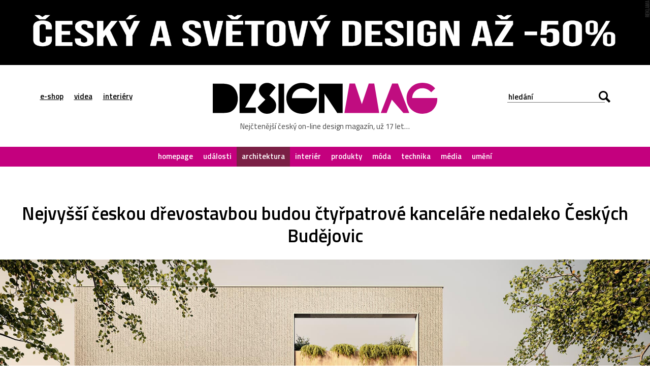

--- FILE ---
content_type: text/html; charset=UTF-8
request_url: https://www.designmag.cz/architektura/89955-nejvyssi-ceskou-drevostavbou-budou-ctyrpatrove-kancelare-nedaleko-ceskych-budejovic.html
body_size: 14248
content:
<!DOCTYPE html>
<html lang="cs">

<head>
<title>Nejvyšší českou dřevostavbou budou čtyřpatrové kanceláře nedaleko Českých Budějovic – DesignMag.cz</title>
<meta http-equiv="Content-Type" content="text/html;charset=utf-8" />
<meta name="viewport" content="user-scalable=0, initial-scale=1, maximum-scale=1" />
<meta name="copyright" content="© copyright - 2007-2026 - DesignMag.cz"/>
<meta name="robots" content="index,follow" />
<meta name="description" content="V Plané jižně od&#160;Českých Budějovic vyroste nejvyšší dřevostavba v&#160;České republice. Navrhlo ji pražské studio Perspektiv  jako kancelářskou budovu pro značku GoPay. Čtyřpatrová administrativní budova je&#160;navržena jako pasivní a&#160;krom ní bude upraven i&#160;okolní areál zahrnující parkovací stání s&#160;dobíjením automobilů z&#160;obnovitelných zdrojů. „V celku i&#160;v&#160;jemných detailech architekti navrhli líc budovy jako obraz každodenního života v&#160;domě. Omítka má" />

<meta property="og:title" content="Nejvyšší českou dřevostavbou budou čtyřpatrové kanceláře nedaleko Českých Budějovic  – DesignMag.cz"/>
<meta property="og:description" content="V Plané jižně od&#160;Českých Budějovic vyroste nejvyšší dřevostavba v&#160;České republice. Navrhlo ji pražské studio Perspektiv  jako kancelářskou budovu pro značku GoPay. Čtyřpatrová administrativní budova je&#160;navržena jako pasivní a&#160;krom ní bude upraven i&#160;okolní areál zahrnující parkovací stání s&#160;dobíjením automobilů z&#160;obnovitelných zdrojů. „V celku i&#160;v&#160;jemných detailech architekti navrhli líc budovy jako obraz každodenního života v&#160;domě. Omítka má" />
<meta property="og:locale" content="cs_CZ" />
<meta property="og:type" content="article" />
<meta property="article:publisher" content="https://www.facebook.com/DesignMagazin" />
<meta property="og:image" content="https://www.designmag.cz/foto/2020/06/studio-perspektiv-gopay-ceske-budejovice-0.jpg" />
<meta property="og:image:width" content="1920" />
<meta property="og:image:height" content="1152" />
<meta property="og:article:title" content="Nejvyšší českou dřevostavbou budou čtyřpatrové kanceláře nedaleko Českých Budějovic"/>
<meta property="og:url" content="https://www.designmag.cz/architektura/89955-nejvyssi-ceskou-drevostavbou-budou-ctyrpatrove-kancelare-nedaleko-ceskych-budejovic.html" />

<meta name="twitter:card" content="summary_large_image">
<meta name="twitter:title" content="Nejvyšší českou dřevostavbou budou čtyřpatrové kanceláře nedaleko Českých Budějovic">
<meta name="twitter:description" content="V Plané jižně od&#160;Českých Budějovic vyroste nejvyšší dřevostavba v&#160;České republice. Navrhlo ji pražské studio Perspektiv  jako kancelářskou budovu pro značku GoPay. Čtyřpatrová administrativní budova je&#160;navržena jako pasivní a&#160;krom ní bude upraven i&#160;okolní areál zahrnující parkovací stání s&#160;dobíjením automobilů z&#160;obnovitelných zdrojů. „V celku i&#160;v&#160;jemných detailech architekti navrhli líc budovy jako obraz každodenního života v&#160;domě. Omítka má">
<meta name="twitter:image" content="https://www.designmag.cz/foto/2020/06/studio-perspektiv-gopay-ceske-budejovice-0.jpg">


<link rel="alternate" type="application/rss+xml" title="DesignMag.cz RSS Feed" href="https://www.designmag.cz/feed" />
<link href="https://fonts.googleapis.com/css?family=Titillium+Web:400,300,300italic,400italic,600,600italic,700,700italic&subset=latin,latin-ext" rel="stylesheet" type="text/css" />
<link rel="Stylesheet" href="https://www.designmag.cz/css/content.css?v=17112017" media="screen,projection,print" />
<link rel="Stylesheet" href="https://www.designmag.cz/css/layout.css?v=01042023" media="screen,projection" />
<link rel="Stylesheet" href="https://www.designmag.cz/css/print.css" media="print" />
<link rel="shortcut icon" href="https://www.designmag.cz/img/favicon.ico" type="image/x-icon" />




<link rel="alternate" type="application/json+oembed" href="https://www.designmag.cz/wp-json/oembed/1.0/embed?url=https://www.designmag.cz/architektura/89955-nejvyssi-ceskou-drevostavbou-budou-ctyrpatrove-kancelare-nedaleko-ceskych-budejovic.html" />
<link rel="alternate" type="text/xml+oembed" href="https://www.designmag.cz/wp-json/oembed/1.0/embed?url=https://www.designmag.cz/architektura/89955-nejvyssi-ceskou-drevostavbou-budou-ctyrpatrove-kancelare-nedaleko-ceskych-budejovic.html&#038;format=xml" />

<link rel="apple-touch-icon" sizes="57x57" href="https://www.designmag.cz/images/apple-touch-icon-57.png" />
<link rel="apple-touch-icon" sizes="72x72" href="https://www.designmag.cz/images/apple-touch-icon-72.png" />
<link rel="apple-touch-icon" sizes="114x114" href="https://www.designmag.cz/images/apple-touch-icon-114.png" />
<link rel="apple-touch-icon" sizes="144x144" href="https://www.designmag.cz/images/apple-touch-icon-144.png" />
<link rel="apple-touch-icon" sizes="152x152" href="https://www.designmag.cz/images/apple-touch-icon-152.png" />
<link rel="apple-touch-icon" sizes="167x167" href="https://www.designmag.cz/images/apple-touch-icon-167.png" />
<link rel="apple-touch-icon" sizes="180x180" href="https://www.designmag.cz/images/apple-touch-icon-180.png" />

<script async src="https://www.googletagmanager.com/gtag/js?id=UA-1809757-5"></script>
<script>
  window.dataLayer = window.dataLayer || [];
  function gtag(){dataLayer.push(arguments);}
  gtag('js', new Date());

  gtag('config', 'UA-1809757-5');
</script>

<script type="text/javascript" src="https://www.designmag.cz/js/jquery.1.10.2.min.js"></script>

</head>




<body>
    <div class="page-wrap">
        <div class="page">
            <div class="main">
			
				<div class="propagace">
			<a href="https://www.designbuy.cz/vyprodej" target="_blank">
			<img src="https://www.designmag.cz/images/vyprodej-2025.gif" border="0" width="2000" height="200" alt="Vyprodej na DesignBuy.cz" title="Výprodej na DesignBuy.cz"/>
			</a>
			</div> 
				
			<!--
			<div class="propagace">
	
			<a href="https://www.designbuy.cz/radce" target="_blank"><img src="https://www.designmag.cz/images/vanoce/pote.jpg" alt="Přejděte do e-shopu DesignBuy.cz" title="Přejděte do e-shopu DesignBuy.cz" border="0" /></a>			</div> 
			
			
			<div class="propagace">
			
			<a href="https://www.designbuy.cz/" target="_blank">
			<img src="https://www.designmag.cz/images/db-2023-black-white.gif" border="0" width="2000" height="200" alt="DesignBuy.cz"/>
			</a>
		
			
						
			<a href="https://www.designbuy.cz/Lasvit" target="_blank">
			<img src="https://www.designmag.cz/images/lasvit.gif" border="0" width="2000" height="200" alt="Lasvit na DesignBuy.cz" title="Lasvit na DesignBuy.cz"/>
			</a>
			</div>
			
			
			<div class="propagace">
			<a href="https://www.canon.cz/business/insights/events/rp22/?fbclid=IwAR0atdIs2IfSdwLREjSBGcnu8SG65dNdnaFJr8eVXdppARyyru1q6yG2VkY" target="_blank">
			<img src="https://www.designmag.cz/images/canon-polygraf.jpg" border="0" width="2000" height="200" alt="Canon na veletrhu Reklama Polygraf"/>
			</a>
			</div> 
			-->
			
			

                <div class="header">
                    <div class="row row-header center">
                        <div class="menu-button"></div>

                        <ul class="top-menu">
                            <li><a href="https://www.designbuy.cz" target="_blank">e-shop</a></li>
                            <li><a href="https://www.designvid.cz" target="_blank">videa</a></li>
                            <li><a href="https://www.designpro.cz" target="_blank">interiéry</a></li>
                        </ul>
                        <div class="logo">
                            <a href="https://www.designmag.cz"><img src="https://www.designmag.cz/img/logo.svg" alt="DesignMag.cz" width="573" height="79" data-alternate="https://www.designmag.cz/img/logo.png" /></a>
                            <a class="font-icon hidden" href="https://www.designmag.cz"></a>
                            <p>Nejčtenější český on-line design magazín, už 17 let…</p>
                        </div>
                        <div class="search-box">
                            <form method="get" id="search-form" action="/">
                                <input type="text" name="s" value="" placeholder="hledání" />
                                <div class="submit-wrap font-icon"><input type="submit" name="search" value="Hledej" /></div>
                            </form>
                        </div>
                    </div>

                    <div class="menu">
                    <ul>
                    <li><a  href="https://www.designmag.cz/">homepage</a></li>
                    <li><a  href="https://www.designmag.cz/udalosti/">události</a></li>
                    <li><a class="active" href="https://www.designmag.cz/architektura/">architektura</a></li>
                    <li><a  href="https://www.designmag.cz/interier/">interiér</a></li>
                    <li><a  href="https://www.designmag.cz/produkty/">produkty</a></li>
                    <li><a  href="https://www.designmag.cz/moda/">móda</a></li>
                    <li><a  href="https://www.designmag.cz/technika/">technika</a></li>
                    <li><a  href="https://www.designmag.cz/media/">média</a></li>
                    <li><a  href="https://www.designmag.cz/umeni/">umění</a></li>
                    </ul>
                    </div>
                </div>


<div class="row center">
<h1>Nejvyšší českou dřevostavbou budou čtyřpatrové kanceláře nedaleko Českých Budějovic</h1>
</div>

<div class="headphoto">
<img class="hidden" src="https://www.designmag.cz/foto/2020/06/studio-perspektiv-gopay-ceske-budejovice-0.jpg" />
<a href="https://www.designmag.cz/foto/2020/06/studio-perspektiv-gopay-ceske-budejovice-0.jpg" title="Plánované kanceláře GoPay v&nbsp;Plané u&nbsp;Českých Budějovic od&nbsp;studia Perspektiv"><div class="overlay-image" style="background-image: url('https://www.designmag.cz/foto/2020/06/studio-perspektiv-gopay-ceske-budejovice-0.jpg');"></div><img class="full" src="https://www.designmag.cz/foto/2020/06/studio-perspektiv-gopay-ceske-budejovice-0-210x126.jpg" data-original-src-width="1920" data-original-src-height="1152" alt="Plánované kanceláře GoPay v&nbsp;Plané u&nbsp;Českých Budějovic od&nbsp;studia Perspektiv" /></a>
</div>

<div class="row center">
	<div class="main-content bottom-arrow lightbox-area">
	<p class="date">24. června 2020  <span class="divider">––</span> architektura <span class="divider">––</span> Ondřej Krynek  </p>


<p class="perex">V Plané jižně od&nbsp;Českých Budějovic vyroste nejvyšší dřevostavba v&nbsp;České republice. Navrhlo ji pražské studio Perspektiv  jako kancelářskou budovu pro značku GoPay. Čtyřpatrová administrativní budova je&nbsp;navržena jako pasivní a&nbsp;krom ní bude upraven i&nbsp;okolní areál zahrnující parkovací stání s&nbsp;dobíjením automobilů z&nbsp;obnovitelných zdrojů.</p>
<p>„V celku i&nbsp;v&nbsp;jemných detailech architekti navrhli líc budovy jako obraz každodenního života v&nbsp;domě. Omítka má být ukázkou poctivě provedeného řemesla a&nbsp;naznačovat vnitřní uspořádání rozdílem ve&nbsp;struktuře. Pod plochou střechou jsou situovány prostory přístupné zaměstnancům celého areálu k&nbsp;rekreaci – bistro, fitness a&nbsp;terasa, jež zvenku opticky odděluje hrubý reliéf stěn. Na&nbsp;první trojici podlaží, kterou zaujímají kanceláře, naopak odkazuje hladký povrch fasády. Dřevěnou povahu nitra budovy však její exteriér se&nbsp;zřetelem na&nbsp;nízkou údržbu reflektuje jen v&nbsp;detailech, dveřích a&nbsp;okenních rámech či&nbsp;výplních,” uvádí autorský tým Ján Antal, Martin Stára a&nbsp;Eva Schilhart Faberová.</p>
<p class="gallery"><a title="Plánované kanceláře GoPay v Plané u Českých Budějovic od studia Perspektiv" href="https://www.designmag.cz/foto/2020/06/studio-perspektiv-gopay-ceske-budejovice-1.jpg"><img decoding="async" class=" lightbox" src="https://www.designmag.cz/foto/2020/06/studio-perspektiv-gopay-ceske-budejovice-1-210x126.jpg" data-original-src-width="1920" data-original-src-height="1152" alt="Plánované kanceláře GoPay v Plané u Českých Budějovic od studia Perspektiv" width="210" height="126" /></a> <a title="Plánované kanceláře GoPay v Plané u Českých Budějovic od studia Perspektiv" href="https://www.designmag.cz/foto/2020/06/studio-perspektiv-gopay-ceske-budejovice-2.jpg"><img decoding="async" class="" src="https://www.designmag.cz/foto/2020/06/studio-perspektiv-gopay-ceske-budejovice-2-210x126.jpg" data-original-src-width="1920" data-original-src-height="1152" alt="Plánované kanceláře GoPay v Plané u Českých Budějovic od studia Perspektiv" width="210" height="126" /></a> <a title="Plánované kanceláře GoPay v Plané u Českých Budějovic od studia Perspektiv" href="https://www.designmag.cz/foto/2020/06/studio-perspektiv-gopay-ceske-budejovice-3.jpg"><img decoding="async" class=" lightbox" src="https://www.designmag.cz/foto/2020/06/studio-perspektiv-gopay-ceske-budejovice-3-210x126.jpg" data-original-src-width="1920" data-original-src-height="1152" alt="Plánované kanceláře GoPay v Plané u Českých Budějovic od studia Perspektiv" width="210" height="126" /></a> <a title="Plánované kanceláře GoPay v Plané u Českých Budějovic od studia Perspektiv" href="https://www.designmag.cz/foto/2020/06/studio-perspektiv-gopay-ceske-budejovice-4.jpg"><img loading="lazy" decoding="async" class="" src="https://www.designmag.cz/foto/2020/06/studio-perspektiv-gopay-ceske-budejovice-4-210x126.jpg" data-original-src-width="1920" data-original-src-height="1152" alt="Plánované kanceláře GoPay v Plané u Českých Budějovic od studia Perspektiv" width="210" height="126" /></a></p>
<p>„Interiér zdobí smrkové nosné konstrukce, dřevěné stropní podhledy a&nbsp;výplně otevíratelných okenních modulů. Také parapety, jež jsou v&nbsp;relaxačních zónách uzpůsobeny pro sezení, jsou ze dřeva. Útulnost teplých barevných tónů dřevěné kresby vyvažuje šedá betonová stěrka na&nbsp;podlahách. Celek harmonicky zjemňuje bílá na&nbsp;stěnách či&nbsp;baru. Je&nbsp;pojatý střídmě a&nbsp;zároveň tak, aby vzbuzoval vlídnou, až domácí atmosféru,” dodávají k&nbsp;projektu s&nbsp;plánovanou užitnou plochou 2&nbsp;300 metrů čtverečních.</p>
<p>Čtěte další články na&nbsp;téma <a href="http://www.DesignMag.cz/tag/Kancelar">kancelář</a></p>
<p><strong>Foto a&nbsp;zdroj:</strong> <a href="https://www.perspektiv.cz/" target="_blank" rel="noopener noreferrer">Studio Perspektiv</a></p>





<div class="share">
<iframe src="//www.facebook.com/plugins/like.php?href=https%3A%2F%2Fwww.designmag.cz%2Farchitektura%2F89955-nejvyssi-ceskou-drevostavbou-budou-ctyrpatrove-kancelare-nedaleko-ceskych-budejovic.html&amp;width=180&amp;layout=button_count&amp;action=like&amp;show_faces=false&amp;share=true&amp;height=21" scrolling="no" frameborder="0" style="border:none; overflow:hidden; width:180px; height:20px; margin-right:20px" allowTransparency="true"></iframe>

<a href="https://twitter.com/share?ref_src=twsrc%5Etfw" class="twitter-share-button" data-show-count="false">Tweet</a><script async src="https://platform.twitter.com/widgets.js" charset="utf-8"></script>

<a href="//www.pinterest.com/pin/create/button/?url=https%3A%2F%2Fwww.designmag.cz%2Farchitektura%2F89955-nejvyssi-ceskou-drevostavbou-budou-ctyrpatrove-kancelare-nedaleko-ceskych-budejovic.html&amp;media=https://www.designmag.cz/foto/2020/06/studio-perspektiv-gopay-ceske-budejovice-0.jpg&amp;description=Nejvyšší českou dřevostavbou budou čtyřpatrové kanceláře nedaleko Českých Budějovic" data-pin-do="buttonPin" data-pin-config="beside" data-pin-color="red" data-pin-count="false" data-description="Nejvyšší českou dřevostavbou budou čtyřpatrové kanceláře nedaleko Českých Budějovic"><img src="//assets.pinterest.com/images/pidgets/pinit_fg_en_rect_red_20.png" border="0" /></a>
<script type="text/javascript" async defer src="//assets.pinterest.com/js/pinit.js"></script>

<script src="https://platform.linkedin.com/in.js" async type="text/javascript">lang: cs_CZ</script>
<script type="IN/Share" async data-url="https://www.designmag.cz/architektura/89955-nejvyssi-ceskou-drevostavbou-budou-ctyrpatrove-kancelare-nedaleko-ceskych-budejovic.html"></script>

<a href="mailto:?subject=Odkaz na článek na DesignMag.cz&body=Posílám odkaz na článek na DesignMag.cz: https://www.designmag.cz/architektura/89955-nejvyssi-ceskou-drevostavbou-budou-ctyrpatrove-kancelare-nedaleko-ceskych-budejovic.html" title="Poslat odkaz na článek na e-mail" id="namail"><img src="https://www.designmag.cz/images/email.svg" data-alternate="https://www.designmag.cz/images/email.png" alt="Poslat odkaz na článek na e-mail" title="Poslat odkaz na článek na e-mail"></a>
</div>
</div>


	<div class="author-box bottom-line">
        <h2>Autor článku</h2>
			<a href="https://www.designmag.cz/autor/Lazar"><div class="img-box" style="background-image: url('https://www.designmag.cz/images/redaktor/Lazar.jpg');"></div></a>
            <p>Ondřej Krynek je obdivovatel nápaditého designu, kreativních konceptů, moderní architektury, příjemných interiérů, inovativních technologií, použitelného webdesignu, dobré hudby a veškeré kultury.</p>
			<br /><br />
    </div>
	
	<!--
	<div class="author-box bottom-line">
		<h2>Salone del Mobile.Milano</h2>
			<a href="https://www.salonemilano.it/en/?utm_source=refferal&utm_campaign=designmag&utm_medium=banner&utm_content=600*300" target="_blank">
			<img src="https://www.designmag.cz/images/salonemilano-2025-6x3.jpg" alt="Salone del Mobile.Milano 2025" title="Salone del Mobile.Milano 2025" width="600" height="300"/>
			</a>
			<br><br>
	</div>
	
	-->

	
		
</div>


			
		
 


<div class="row row-header center netisknout">
<h2>Mohlo by vás zajímat</h2>
	<div class="item-list">
			<ul>
				<li> 
		<a href="https://www.designmag.cz/architektura/130828-byvaly-dul-gabriela-u-karvine-se-po-citlive-konverzi-promeni-na-viceucelovy-poho-park-gabriela.html">
            <img src="https://www.designmag.cz/foto/2026/01/poho-park-gabriela-0-700x420.jpg" alt="Bývalý důl Gabriela u&nbsp;Karviné se&nbsp;po&nbsp;citlivé konverzi promění na&nbsp;víceúčelový Poho Park Gabriela" alt="Bývalý důl Gabriela u&nbsp;Karviné se&nbsp;po&nbsp;citlivé konverzi promění na&nbsp;víceúčelový Poho Park Gabriela" width="319" height="190" loading="lazy" />
                <div class="text-box">
					<p>18. ledna 2026  <span class="divider">––</span> Ondřej Krynek</p>
					<h3>Bývalý důl Gabriela u&nbsp;Karviné se&nbsp;po&nbsp;citlivé konverzi promění na&nbsp;víceúčelový Poho Park Gabriela</h3>
				</div>
        </a>
	</li>

			<li> 
		<a href="https://www.designmag.cz/architektura/130798-washington-d-c-postavi-v-centru-mesta-stadion-pro-sport-a-zabavu-washington-commanders.html">
            <img src="https://www.designmag.cz/foto/2026/01/hks-washington-commanders-stadium-0-700x420.jpg" alt="Washington D. C. postaví v&nbsp;centru města stadion pro sport a&nbsp;zábavu Washington Commanders" alt="Washington D. C. postaví v&nbsp;centru města stadion pro sport a&nbsp;zábavu Washington Commanders" width="319" height="190" loading="lazy" />
                <div class="text-box">
					<p>16. ledna 2026  <span class="divider">––</span> Ondřej Krynek</p>
					<h3>Washington D. C. postaví v&nbsp;centru města stadion pro sport a&nbsp;zábavu Washington Commanders</h3>
				</div>
        </a>
	</li>

			<li> 
		<a href="https://www.designmag.cz/architektura/130783-peking-stavi-muzeum-umeni-od-atelieru-snohetta-ve-tvaru-hranolu-rozlozenych-do-kruhu-jako-okvetni-listky.html">
            <img src="https://www.designmag.cz/foto/2026/01/beijing-art-museum-0-700x420.jpg" alt="Peking staví muzeum umění od&nbsp;ateliéru Snøhetta ve&nbsp;tvaru hranolů rozložených do&nbsp;kruhu jako okvětní lístky" alt="Peking staví muzeum umění od&nbsp;ateliéru Snøhetta ve&nbsp;tvaru hranolů rozložených do&nbsp;kruhu jako okvětní lístky" width="319" height="190" loading="lazy" />
                <div class="text-box">
					<p>15. ledna 2026  <span class="divider">––</span> Ondřej Krynek</p>
					<h3>Peking staví muzeum umění od&nbsp;ateliéru Snøhetta ve&nbsp;tvaru hranolů rozložených do&nbsp;kruhu jako okvětní lístky</h3>
				</div>
        </a>
	</li>

			<li> 
		<a href="https://www.designmag.cz/technika/130774-skoda-auto-odhaluje-sve-nejvetsi-planovane-elektricke-auto-pro-sedm-osob-skoda-peaq.html">
            <img src="https://www.designmag.cz/foto/2026/01/skoda-peaq-teaser-0-700x420.jpg" alt="Škoda Auto odhaluje své největší plánované elektrické auto pro sedm osob Škoda Peaq" alt="Škoda Auto odhaluje své největší plánované elektrické auto pro sedm osob Škoda Peaq" width="319" height="190" loading="lazy" />
                <div class="text-box">
					<p>14. ledna 2026  <span class="divider">––</span> Ondřej Krynek</p>
					<h3>Škoda Auto odhaluje své největší plánované elektrické auto pro sedm osob Škoda Peaq</h3>
				</div>
        </a>
	</li>

			<li> 
		<a href="https://www.designmag.cz/udalosti/130767-kengo-kuma-prestavi-byvalou-francouzskou-tovarnu-na-pneumatiky-na-atraktivni-muzeum.html">
            <img src="https://www.designmag.cz/foto/2026/01/the-michelin-adventure-0-700x420.jpg" alt="Kengo Kuma přestaví bývalou francouzskou továrnu na&nbsp;pneumatiky na&nbsp;atraktivní muzeum" alt="Kengo Kuma přestaví bývalou francouzskou továrnu na&nbsp;pneumatiky na&nbsp;atraktivní muzeum" width="319" height="190" loading="lazy" />
                <div class="text-box">
					<p>14. ledna 2026  <span class="divider">––</span> Ondřej Krynek</p>
					<h3>Kengo Kuma přestaví bývalou francouzskou továrnu na&nbsp;pneumatiky na&nbsp;atraktivní muzeum</h3>
				</div>
        </a>
	</li>

			<li> 
		<a href="https://www.designmag.cz/architektura/130750-slezska-ostrava-rozsiri-novorenesancni-radnici-o-moderni-pristavbu-odenou-do-bile.html">
            <img src="https://www.designmag.cz/foto/2026/01/radnice-slezska-ostrava-0-700x420.jpg" alt="Slezská Ostrava rozšíří novorenesanční radnici o&nbsp;moderní přístavbu oděnou do&nbsp;bílé" alt="Slezská Ostrava rozšíří novorenesanční radnici o&nbsp;moderní přístavbu oděnou do&nbsp;bílé" width="319" height="190" loading="lazy" />
                <div class="text-box">
					<p>13. ledna 2026  <span class="divider">––</span> Ondřej Krynek</p>
					<h3>Slezská Ostrava rozšíří novorenesanční radnici o&nbsp;moderní přístavbu oděnou do&nbsp;bílé</h3>
				</div>
        </a>
	</li>

			<li> 
		<a href="https://www.designmag.cz/architektura/130730-eva-jiricna-navrhla-pro-fakultni-nemocnici-plzen-nastavbu-centra-oblacek-pro-darce-kostni-drene.html">
            <img src="https://www.designmag.cz/foto/2026/01/oblacek-plzen-0-700x420.jpg" alt="Eva Jiřičná navrhla pro Fakultní nemocnici Plzeň nástavbu centra Obláček pro dárce kostní dřeně" alt="Eva Jiřičná navrhla pro Fakultní nemocnici Plzeň nástavbu centra Obláček pro dárce kostní dřeně" width="319" height="190" loading="lazy" />
                <div class="text-box">
					<p>12. ledna 2026  <span class="divider">––</span> Ondřej Krynek</p>
					<h3>Eva Jiřičná navrhla pro Fakultní nemocnici Plzeň nástavbu centra Obláček pro dárce kostní dřeně</h3>
				</div>
        </a>
	</li>

			<li> 
		<a href="https://www.designmag.cz/technika/130721-jawa-350-cl-42-prichazi-v-druhe-generaci-i-na-cesky-trh-v-elegantni-cerne-a-za-dostupnou-cenu.html">
            <img src="https://www.designmag.cz/foto/2026/01/jawa-42-mk2-0-700x420.jpg" alt="Jawa 350 CL 42 přichází v&nbsp;druhé generaci i&nbsp;na&nbsp;český trh v&nbsp;elegantní černé a&nbsp;za dostupnou cenu" alt="Jawa 350 CL 42 přichází v&nbsp;druhé generaci i&nbsp;na&nbsp;český trh v&nbsp;elegantní černé a&nbsp;za dostupnou cenu" width="319" height="190" loading="lazy" />
                <div class="text-box">
					<p>11. ledna 2026  <span class="divider">––</span> Ondřej Krynek</p>
					<h3>Jawa 350 CL 42 přichází v&nbsp;druhé generaci i&nbsp;na&nbsp;český trh v&nbsp;elegantní černé a&nbsp;za dostupnou cenu</h3>
				</div>
        </a>
	</li>

			<li> 
		<a href="https://www.designmag.cz/architektura/130714-v-bangkoku-postavi-most-pro-pesi-a-cyklisty-s-efektnim-designem-spletenym-do-podoby-zlateho-hada.html">
            <img src="https://www.designmag.cz/foto/2026/01/chao-phraya-pedestrian-bridge-0-700x420.jpg" alt="V Bangkoku postaví most pro pěší a&nbsp;cyklisty s&nbsp;efektním designem spleteným do&nbsp;podoby zlatého hada" alt="V Bangkoku postaví most pro pěší a&nbsp;cyklisty s&nbsp;efektním designem spleteným do&nbsp;podoby zlatého hada" width="319" height="190" loading="lazy" />
                <div class="text-box">
					<p>11. ledna 2026  <span class="divider">––</span> Ondřej Krynek</p>
					<h3>V Bangkoku postaví most pro pěší a&nbsp;cyklisty s&nbsp;efektním designem spleteným do&nbsp;podoby zlatého hada</h3>
				</div>
        </a>
	</li>

			<li> 
		<a href="https://www.designmag.cz/architektura/130680-australske-brisbane-postavi-ve-victoria-parku-multifunkcni-olympijsky-stadion-porostly-zeleni.html">
            <img src="https://www.designmag.cz/foto/2026/01/brisbane-stadium-0-700x420.jpg" alt="Australské Brisbane postaví ve&nbsp;Victoria Parku multifunkční olympijský stadion porostlý zelení" alt="Australské Brisbane postaví ve&nbsp;Victoria Parku multifunkční olympijský stadion porostlý zelení" width="319" height="190" loading="lazy" />
                <div class="text-box">
					<p>9. ledna 2026  <span class="divider">––</span> Ondřej Krynek</p>
					<h3>Australské Brisbane postaví ve&nbsp;Victoria Parku multifunkční olympijský stadion porostlý zelení</h3>
				</div>
        </a>
	</li>

			<li> 
		<a href="https://www.designmag.cz/architektura/130667-dvojice-ceskych-architektu-uspela-v-mezinarodni-soutezi-na-rekreacni-resort-zellige-horizon-v-maroku.html">
            <img src="https://www.designmag.cz/foto/2026/01/zellige-horizon-0-700x420.jpg" alt="Dvojice českých architektů uspěla v&nbsp;mezinárodní soutěži na&nbsp;rekreační resort Zellige Horizon v&nbsp;Maroku" alt="Dvojice českých architektů uspěla v&nbsp;mezinárodní soutěži na&nbsp;rekreační resort Zellige Horizon v&nbsp;Maroku" width="319" height="190" loading="lazy" />
                <div class="text-box">
					<p>8. ledna 2026  <span class="divider">––</span> Ondřej Krynek</p>
					<h3>Dvojice českých architektů uspěla v&nbsp;mezinárodní soutěži na&nbsp;rekreační resort Zellige Horizon v&nbsp;Maroku</h3>
				</div>
        </a>
	</li>

			<li> 
		<a href="https://www.designmag.cz/architektura/130648-v-centru-olomouce-vznikne-komplex-vysokoskolskych-koleji-s-cihlovou-fasadou-a-komunitnimi-prostory.html">
            <img src="https://www.designmag.cz/foto/2026/01/olomouc-17square-0-700x420.jpg" alt="V centru Olomouce vznikne komplex vysokoškolských kolejí s&nbsp;cihlovou fasádou a&nbsp;komunitními prostory" alt="V centru Olomouce vznikne komplex vysokoškolských kolejí s&nbsp;cihlovou fasádou a&nbsp;komunitními prostory" width="319" height="190" loading="lazy" />
                <div class="text-box">
					<p>7. ledna 2026  <span class="divider">––</span> Ondřej Krynek</p>
					<h3>V centru Olomouce vznikne komplex vysokoškolských kolejí s&nbsp;cihlovou fasádou a&nbsp;komunitními prostory</h3>
				</div>
        </a>
	</li>

			<li> 
		<a href="https://www.designmag.cz/architektura/130630-v-lucembursku-postavili-3dtisteny-maly-rodinny-dum-tiny-house-lux-s-ceskou-stopou.html">
            <img src="https://www.designmag.cz/foto/2026/01/tiny-house-lux-0-700x420.jpg" alt="V Lucembursku postavili 3Dtištěný malý rodinný dům Tiny House LUX s&nbsp;českou stopou" alt="V Lucembursku postavili 3Dtištěný malý rodinný dům Tiny House LUX s&nbsp;českou stopou" width="319" height="190" loading="lazy" />
                <div class="text-box">
					<p>6. ledna 2026  <span class="divider">––</span> Ondřej Krynek</p>
					<h3>V Lucembursku postavili 3Dtištěný malý rodinný dům Tiny House LUX s&nbsp;českou stopou</h3>
				</div>
        </a>
	</li>

			<li> 
		<a href="https://www.designmag.cz/architektura/130610-pipalovo-malirstvi-v-humpolci-se-po-konverzi-promenilo-na-galerii-s-vinnym-barem-a-wellness.html">
            <img src="https://www.designmag.cz/foto/2026/01/konverze-pipalova-malirstvi-humpolec-0-700x420.jpg" alt="Pípalovo malířství v&nbsp;Humpolci se&nbsp;po&nbsp;konverzi proměnilo na&nbsp;galerii s&nbsp;vinným barem a&nbsp;wellness" alt="Pípalovo malířství v&nbsp;Humpolci se&nbsp;po&nbsp;konverzi proměnilo na&nbsp;galerii s&nbsp;vinným barem a&nbsp;wellness" width="319" height="190" loading="lazy" />
                <div class="text-box">
					<p>5. ledna 2026  <span class="divider">––</span> Ondřej Krynek</p>
					<h3>Pípalovo malířství v&nbsp;Humpolci se&nbsp;po&nbsp;konverzi proměnilo na&nbsp;galerii s&nbsp;vinným barem a&nbsp;wellness</h3>
				</div>
        </a>
	</li>

			<li> 
		<a href="https://www.designmag.cz/technika/130603-ceske-designerske-studio-navrhlo-odvazny-koncept-pickupu-lexus-ex.html">
            <img src="https://www.designmag.cz/foto/2026/01/lexus-ex-0-700x420.jpg" alt="České designérské studio navrhlo odvážný koncept pickupu Lexus EX" alt="České designérské studio navrhlo odvážný koncept pickupu Lexus EX" width="319" height="190" loading="lazy" />
                <div class="text-box">
					<p>4. ledna 2026  <span class="divider">––</span> Ondřej Krynek</p>
					<h3>České designérské studio navrhlo odvážný koncept pickupu Lexus EX</h3>
				</div>
        </a>
	</li>

		</ul>



                        <div class="paging">
                            <a href="https://www.designmag.cz/archiv/" class="next"><span>Dalších 11434 článků</span></a>
                        </div>
                    </div>
                </div>
                

                <div class="section-more section-buy arrow">
                    <div class="row center">
                        <div class="text-box">
                            <h2>Výběr z e-shopu <a href="https://www.designbuy.cz" target="_blank">DesignBuy.cz</a></h2>
                            <p>E-shop s nejlepším designem světa! Nábytek, svítidla, dekorace, sklo, šperky...</p>
                        </div>
						<div class="scroller-box">
                            <ul class="six-box jshide" loading="lazy">
							
							
		<li>
						<a href="https://www.designbuy.cz/Boa" target="_blank">
                        <div class="designbuy-prod">
                          <img loading="lazy" src="https://www.designmag.cz/img/top/boa-bubble.jpg" alt="České ručně foukané sklenice Bubble od BOA" title="České ručně foukané sklenice Bubble od BOA" width="200" height="200" />
						  <div class="item-box">
                          <p class="text">České ručně foukané sklenice Bubble od BOA</p>
						  <p class="price">koupit</p>
                        </div>
						</a>
					  </li>
		<li>
						<a href="https://www.designbuy.cz/Tablo" target="_blank">
                        <div class="designbuy-prod">
                          <img loading="lazy" src="https://www.designmag.cz/img/top/tablo-srdce.jpg" alt="Česká miska Srdce s ukrytým srdečním tvarem" title="Česká miska Srdce s ukrytým srdečním tvarem" width="200" height="200" />
						  <div class="item-box">
                          <p class="text">Česká miska Srdce s ukrytým srdečním tvarem</p>
						  <p class="price">koupit</p>
                        </div>
						</a>
					  </li>
		<li>
						<a href="https://www.designbuy.cz/Brokis" target="_blank">
                        <div class="designbuy-prod">
                          <img loading="lazy" src="https://www.designmag.cz/img/top/brokis-night-birds.jpg" alt="Čeští sklenění ptáci jako svítidla Night Birds" title="Čeští sklenění ptáci jako svítidla Night Birds" width="200" height="200" />
						  <div class="item-box">
                          <p class="text">Čeští sklenění ptáci jako svítidla Night Birds</p>
						  <p class="price">koupit</p>
                        </div>
						</a>
					  </li>
		<li>
						<a href="https://www.designbuy.cz/de-lucchi" target="_blank">
                        <div class="designbuy-prod">
                          <img loading="lazy" src="https://www.designmag.cz/img/top/artemide-tolomeo.jpg" alt="Ikonická kolekce lamp Tolomeo od Artemide" title="Ikonická kolekce lamp Tolomeo od Artemide" width="200" height="200" />
						  <div class="item-box">
                          <p class="text">Ikonická kolekce lamp Tolomeo od Artemide</p>
						  <p class="price">koupit</p>
                        </div>
						</a>
					  </li>
		<li>
						<a href="https://www.designbuy.cz/Belux" target="_blank">
                        <div class="designbuy-prod">
                          <img loading="lazy" src="https://www.designmag.cz/img/top/belux-cloud.jpg" alt="Načechrané a měkké svítidlo Cloud od Gehryho" title="Načechrané a měkké svítidlo Cloud od Gehryho" width="200" height="200" />
						  <div class="item-box">
                          <p class="text">Načechrané a měkké svítidlo Cloud od Gehryho</p>
						  <p class="price">koupit</p>
                        </div>
						</a>
					  </li>
		<li>
						<a href="https://www.designbuy.cz/Aromas" target="_blank">
                        <div class="designbuy-prod">
                          <img loading="lazy" src="https://www.designmag.cz/img/top/aromas-endo.jpg" alt="Svítidla od Aromas se španělskou vášní" title="Svítidla od Aromas se španělskou vášní" width="200" height="200" />
						  <div class="item-box">
                          <p class="text">Svítidla od Aromas se španělskou vášní</p>
						  <p class="price">koupit</p>
                        </div>
						</a>
					  </li>
		<li>
						<a href="https://www.designbuy.cz/utzon" target="_blank">
                        <div class="designbuy-prod">
                          <img loading="lazy" src="https://www.designmag.cz/img/top/artek-utzon.jpg" alt="Svítidla od architekta opery v Sydney Jorna Utzona" title="Svítidla od architekta opery v Sydney Jorna Utzona" width="200" height="200" />
						  <div class="item-box">
                          <p class="text">Svítidla od architekta opery v Sydney Jorna Utzona</p>
						  <p class="price">koupit</p>
                        </div>
						</a>
					  </li>
		<li>
						<a href="https://www.designbuy.cz/kvetinace" target="_blank">
                        <div class="designbuy-prod">
                          <img loading="lazy" src="https://www.designmag.cz/img/top/bolia-botanique.jpg" alt="Elegantní květináče Botanique na kovovém podnoži" title="Elegantní květináče Botanique na kovovém podnoži" width="200" height="200" />
						  <div class="item-box">
                          <p class="text">Elegantní květináče Botanique na kovovém podnoži</p>
						  <p class="price">koupit</p>
                        </div>
						</a>
					  </li>
		<li>
						<a href="https://www.designbuy.cz/Bolia" target="_blank">
                        <div class="designbuy-prod">
                          <img loading="lazy" src="https://www.designmag.cz/img/top/bolia-bureau.jpg" alt="Kvalitní a lehce nastavitelné lampy Bureau" title="Kvalitní a lehce nastavitelné lampy Bureau" width="200" height="200" />
						  <div class="item-box">
                          <p class="text">Kvalitní a lehce nastavitelné lampy Bureau</p>
						  <p class="price">koupit</p>
                        </div>
						</a>
					  </li>
		<li>
						<a href="https://www.designbuy.cz/Brokis" target="_blank">
                        <div class="designbuy-prod">
                          <img loading="lazy" src="https://www.designmag.cz/img/top/brokis-muffins.jpg" alt="Kolekce českých svítidel ze skla a dřeva Muffins" title="Kolekce českých svítidel ze skla a dřeva Muffins" width="200" height="200" />
						  <div class="item-box">
                          <p class="text">Kolekce českých svítidel ze skla a dřeva Muffins</p>
						  <p class="price">koupit</p>
                        </div>
						</a>
					  </li>
		<li>
						<a href="https://www.designbuy.cz/Hallen" target="_blank">
                        <div class="designbuy-prod">
                          <img loading="lazy" src="https://www.designmag.cz/img/top/design-house-stockholm-arrow.jpg" alt="Poctivé hliníkové věšáky Arrow v černé a bílé" title="Poctivé hliníkové věšáky Arrow v černé a bílé" width="200" height="200" />
						  <div class="item-box">
                          <p class="text">Poctivé hliníkové věšáky Arrow v černé a bílé</p>
						  <p class="price">koupit</p>
                        </div>
						</a>
					  </li>
		<li>
						<a href="https://www.designbuy.cz/Bontempi" target="_blank">
                        <div class="designbuy-prod">
                          <img loading="lazy" src="https://www.designmag.cz/img/top/bontempi-casa-barone.jpg" alt="Luxusní kulatý či oválný stůl Barone od Bontempi Casa" title="Luxusní kulatý či oválný stůl Barone od Bontempi Casa" width="200" height="200" />
						  <div class="item-box">
                          <p class="text">Luxusní kulatý či oválný stůl Barone od Bontempi Casa</p>
						  <p class="price">koupit</p>
                        </div>
						</a>
					  </li>
		<li>
						<a href="https://www.designbuy.cz/Jenkins" target="_blank">
                        <div class="designbuy-prod">
                          <img loading="lazy" src="https://www.designmag.cz/img/top/bomma-module.jpg" alt="České křišťálové sklenice od britského designéra" title="České křišťálové sklenice od britského designéra" width="200" height="200" />
						  <div class="item-box">
                          <p class="text">České křišťálové sklenice od britského designéra</p>
						  <p class="price">koupit</p>
                        </div>
						</a>
					  </li>
		<li>
						<a href="https://www.designbuy.cz/Malmvall" target="_blank">
                        <div class="designbuy-prod">
                          <img loading="lazy" src="https://www.designmag.cz/img/top/design-house-stockholm-step.jpg" alt="Minimalistické dřevěné schůdky Step" title="Minimalistické dřevěné schůdky Step" width="200" height="200" />
						  <div class="item-box">
                          <p class="text">Minimalistické dřevěné schůdky Step</p>
						  <p class="price">koupit</p>
                        </div>
						</a>
					  </li>
		<li>
						<a href="https://www.designbuy.cz/Tablo" target="_blank">
                        <div class="designbuy-prod">
                          <img loading="lazy" src="https://www.designmag.cz/img/top/tablo-ondine.jpg" alt="Český set karafy se sklenicemi Ondine" title="Český set karafy se sklenicemi Ondine" width="200" height="200" />
						  <div class="item-box">
                          <p class="text">Český set karafy se sklenicemi Ondine</p>
						  <p class="price">koupit</p>
                        </div>
						</a>
					  </li>
		<li>
						<a href="https://www.designbuy.cz/Bookman" target="_blank">
                        <div class="designbuy-prod">
                          <img loading="lazy" src="https://www.designmag.cz/img/top/bookman-usb.jpg" alt="Buďte na kole vidět s blikačkami Bookman" title="Buďte na kole vidět s blikačkami Bookman" width="200" height="200" />
						  <div class="item-box">
                          <p class="text">Buďte na kole vidět s blikačkami Bookman</p>
						  <p class="price">koupit</p>
                        </div>
						</a>
					  </li>
		<li>
						<a href="https://www.designbuy.cz/Aalto" target="_blank">
                        <div class="designbuy-prod">
                          <img loading="lazy" src="https://www.designmag.cz/img/top/artek-stool-60.jpg" alt="Ručně vyráběná stolička Stool 60 z roku 1933" title="Ručně vyráběná stolička Stool 60 z roku 1933" width="200" height="200" />
						  <div class="item-box">
                          <p class="text">Ručně vyráběná stolička Stool 60 z roku 1933</p>
						  <p class="price">koupit</p>
                        </div>
						</a>
					  </li>
		<li>
						<a href="https://www.designbuy.cz/Jobs" target="_blank">
                        <div class="designbuy-prod">
                          <img loading="lazy" src="https://www.designmag.cz/img/top/design-house-stockholm-fia.jpg" alt="Ručně foukané skleněné karafy s křišťálovou koulí" title="Ručně foukané skleněné karafy s křišťálovou koulí" width="200" height="200" />
						  <div class="item-box">
                          <p class="text">Ručně foukané skleněné karafy s křišťálovou koulí</p>
						  <p class="price">koupit</p>
                        </div>
						</a>
					  </li>
						</ul>
                    </div>
				    </div>
                </div>
				                <div class="section-more section-calendar">
                    <div class="row row-main center">
                        <div class="text-box">
                            <h2>Vybrané akce z <a href="https://www.designmag.cz/kalendar">kalendáře</a></h2>
                            <p>Nejdůležitější akce, výstavy, konference v oblasti designu u nás i ve světě...</p>
                        </div>
						<ul>
						
<script src="https://www.designmag.cz/js/kalendar.js?v=2022" type="text/javascript"></script>
<script src="https://www.designmag.cz/js/kalendar-loader.js?v=2022" type="text/javascript"></script>
<div id="eventlist1"></div>

						</ul>
                    </div>
                </div>				                <div class="section-more section-vid arrow" loading="lazy">
                    <div class="row center">
                        <div class="text-box">
                            <h2>Videa z <a href="https://www.DesignVid.cz" target="_blank">DesignVid.cz</a></h2>
                            <p>Jedinečný český design video portál. Každý den nová videa nejen o designu...</p>
                        </div>
                        <div class="scroller-box">
                            <ul class="six-box jshide">
<li><a href="https://www.designvid.cz/architektura/ricardo-bofill-si-promenil-na-bydleni-byvalou-tovarnu-na-cement.html" target="_blank"><img loading="lazy" src="https://www.designvid.cz/media/2017/11/in-residence-ricardo-bofil-227x128.jpg" alt="Ricardo Bofill si proměnil na bydlení bývalou továrnu na cement" width="200" height="116"/><div class="item-box"><p class="text">Ricardo Bofill si proměnil na bydlení bývalou továrnu na cement</p></div></a></li> 
<li><a href="https://www.designvid.cz/technika/prichazi-tenci-a-propracovanejsi-elektronicky-zapisnik-remarkable-2.html" target="_blank"><img loading="lazy" src="https://www.designvid.cz/media/2020/03/remarkable-2-227x128.jpg" alt="Přichází tenčí a propracovanější elektronický zápisník reMarkable 2" width="200" height="116"/><div class="item-box"><p class="text">Přichází tenčí a propracovanější elektronický zápisník reMarkable 2</p></div></a></li>
<li><a href="https://www.designvid.cz/architektura/spanele-vytvorili-animaci-dokoncene-sagrady-familie.html" target="_blank"><img loading="lazy" src="https://www.designvid.cz/media/2013/12/la-sagrada-familia-227x128.jpg" alt="Španělé vytvořili animaci dokončené Sagrady Famílie" width="200" height="116"/><div class="item-box"><p class="text">Španělé vytvořili animaci dokončené Sagrady Famílie</p></div></a></li>
<li><a href="https://www.designvid.cz/technika/onewheel-pint-je-elektricky-skateboard-s-jednim-velkym-kolem-uprostred.html" target="_blank"><img loading="lazy" src="https://www.designvid.cz/media/2019/03/onewheel-pint-227x128.jpg" alt="Onewheel Pint je elektrický skateboard s jedním velkým kolem uprostřed" width="200" height="116"/><div class="item-box"><p class="text">Onewheel Pint je elektrický skateboard s jedním velkým kolem uprostřed</p></div></a></li>
<li><a href="https://www.designvid.cz/moda/video-ukazuje-vyvoj-damskych-plavek-za-poslednich-100-let.html" target="_blank"><img loading="lazy" src="https://www.designvid.cz/media/2016/07/100-let-plavek-227x128.jpg" alt="Video ukazuje vývoj dámských plavek za posledních 100 let" width="200" height="116"/><div class="item-box"><p class="text">Video ukazuje vývoj dámských plavek za posledních 100 let</p></div></a></li> 
<li><a href="https://www.designvid.cz/produkty/terraplanter-je-revolucni-kvetinac-pro-domaci-pestovani-kvetin-pouze-z-vody.html" target="_blank"><img loading="lazy" src="https://www.designvid.cz/media/2020/05/terraplanter-227x128.jpg" alt="Terraplanter je revoluční květináč pro domácí pěstování květin pouze z vody" width="200" height="116"/><div class="item-box"><p class="text">Terraplanter je revoluční květináč pro domácí pěstování květin pouze z vody</p></div></a></li>
<li><a href="https://www.designvid.cz/udalosti/stanford-medicine-natocilo-animovane-video-ukazujici-sireni-nemoci-covid-19.html" target="_blank"><img loading="lazy" src="https://www.designvid.cz/media/2020/03/global-covid-19-prevention-227x128.jpg" alt="Stanford Medicine natočilo animované video ukazující šíření nemoci Covid-19" width="200" height="116"/><div class="item-box"><p class="text">Stanford Medicine natočilo animované video ukazující šíření nemoci Covid-19</p></div></a></li>
<li><a href="https://www.designvid.cz/technika/reevo-je-neukradnutelne-elektrokolo-s-futuristickym-designem-a-koly-bez-vypletu.html" target="_blank"><img loading="lazy" src="https://www.designvid.cz/media/2020/10/reevo-e-bike-227x128.jpg" alt="Reevo je neukradnutelné elektrokolo s futuristickým designem a koly bez výpletu" width="200" height="116"/><div class="item-box"><p class="text">Reevo je neukradnutelné elektrokolo s futuristickým designem a koly bez výpletu</p></div></a></li>
<li><a href="https://www.designvid.cz/architektura/penta-ukazuje-jak-zaha-hadid-promeni-centrum-prahy.html" target="_blank"><img loading="lazy" src="https://www.designvid.cz/media/2016/05/masaryk-railway-station-zaha-hadid-praha-penta-227x128.jpg" alt="Penta ukazuje jak Zaha Hadid promění centrum Prahy" width="200" height="116"/><div class="item-box"><p class="text">Penta ukazuje jak Zaha Hadid promění centrum Prahy</p></div></a></li>
<li><a href="https://www.designvid.cz/produkty/hudebni-nastroj-ninera-si-doma-slozite-ze-drevene-preklizky.html" target="_blank"><img loading="lazy" src="https://www.designvid.cz/media/2017/07/ugears-hurdy-gurdy-227x128.jpg" alt="Hudební nástroj niněra si doma složíte ze dřevěné překližky" width="200" height="116"/><div class="item-box"><p class="text">Hudební nástroj niněra si doma složíte ze dřevěné překližky</p></div></a></li>
<li><a href="https://www.designvid.cz/technika/c-seed-201-je-nejvetsi-venkovni-televize-na-svete.html" target="_blank"><img loading="lazy" src="https://www.designvid.cz/media/2013/01/c-seed-201-led-tv-227x128.jpg" alt="C SEED 201 je největší venkovní televize na světě" width="200" height="116"/><div class="item-box"><p class="text">C SEED 201 je největší venkovní televize na světě</p></div></a></li>
<li><a href="https://www.designvid.cz/produkty/tsuchiya-kaban-ukazuje-siti-luxusni-kozene-tasky-na-noseni-melounu.html" target="_blank"><img loading="lazy" src="https://www.designvid.cz/media/2020/08/tsuchiya-kaban-227x128.jpg" alt="Tsuchiya Kaban ukazuje šití luxusní kožené tašky na nošení melounů" width="200" height="116"/><div class="item-box"><p class="text">Tsuchiya Kaban ukazuje šití luxusní kožené tašky na nošení melounů</p></div></a></li> 
<li><a href="https://www.designvid.cz/produkty/ostrich-pillow-mini-je-navlek-na-ruku-pro-spani-na-stolech.html" target="_blank"><img loading="lazy" src="https://www.designvid.cz/media/2014/11/ostrich-pillow-mini-227x128.jpg" alt="Ostrich Pillow Mini je návlek na ruku pro spaní na stolech" width="200" height="116"/><div class="item-box"><p class="text">Ostrich Pillow Mini je návlek na ruku pro spaní na stolech</p></div></a></li> 
<li><a href="https://www.designvid.cz/produkty/kotori-je-sklenice-ve-tvaru-ptacka-navrzena-pro-mensi-konzumaci-alkoholu.html" target="_blank"><img loading="lazy" src="https://www.designvid.cz/media/2021/05/tako-koroti-227x128.jpg" alt="Kotori je sklenice ve tvaru ptáčka navržená pro menší konzumaci alkoholu" width="200" height="116"/><div class="item-box"><p class="text">Kotori je sklenice ve tvaru ptáčka navržená pro menší konzumaci alkoholu</p></div></a></li> 
<li><a href="https://www.designvid.cz/produkty/foreverpen-je-nejmensi-psaci-potreba-na-svete-bez-jakekoliv-naplne.html" target="_blank"><img loading="lazy" src="https://www.designvid.cz/media/2021/04/foreverpen-227x128.jpg" alt="ForeverPen je nejmenší psací potřeba na světě bez jakékoliv náplně" width="200" height="116"/><div class="item-box"><p class="text">ForeverPen je nejmenší psací potřeba na světě bez jakékoliv náplně</p></div></a></li> 
<li><a href="https://www.designvid.cz/produkty/kanadska-firma-vyrabi-z-vyhozenych-drevenych-hulek-stoly-i-policky.html" target="_blank"><img loading="lazy" src="https://www.designvid.cz/media/2021/03/chopvalue-227x128.jpg" alt="Kanadská firma vyrábí z vyhozených dřevěných hůlek stoly i poličky" width="200" height="116"/><div class="item-box"><p class="text">Kanadská firma vyrábí z vyhozených dřevěných hůlek stoly i poličky</p></div></a></li> 
<li><a href="https://www.designvid.cz/umeni/vincent-leroy-vytvoril-na-islandu-instalaci-lenscape-upozornujici-na-tajici-ledovce.html" target="_blank"><img loading="lazy" src="https://www.designvid.cz/media/2021/09/lenscape-227x128.jpg" alt="Vincent Leroy vytvořil na Islandu instalaci Lenscape upozorňující na tající ledovce" width="200" height="116"/><div class="item-box"><p class="text">Vincent Leroy vytvořil na Islandu instalaci Lenscape upozorňující na tající ledovce</p></div></a></li> 

<!--<li><a href="" target="_blank"><img loading="lazy" src="227x128.jpg" alt="" width="200" height="116"/><div class="item-box"><p class="text"></p></div></a></li> -->
                        </ul>
                    </div>
                </div>
				</div>				<div class="section-bg bottom-align">

<img class="full" loading="lazy" src="https://www.designmag.cz/img/bg-design-museum-salif.jpg" alt="Design Museum" /><div class="row center"><div class="text-box"><h2>On-line <a href="https://www.designmuseum.cz" target="_blank">Design Museum</a></h2><p>Víte, že lis na citrusy Juicy Salif byl navržen na papírové prostírání? <br /> Design 1988, Philippe Starck, Alessi</p>		</div>
	</div>
</div>				<div class="section-more section-pro arrow">
                    <div class="row center">
                        <div class="text-box">
                            <h2>Návrhy interiérů od <a href="https://www.DesignPro.cz" target="_blank">DesignPro.cz</a></h2>
                            <p>Navrhujeme osobité, moderní a nadčasové interiéry s nápadem...</p>
                        </div>
                        <div class="scroller-box">
                            <ul class="six-box jshide">	
<li><a href="https://www.designpro.cz/na-pramenech" target="_blank"><img loading="lazy" src="https://www.designpro.cz/uploads/na-pramenech-4-322x201.jpg" alt="Na Pramenech" width="200" height="116"/><div class="item-box"><p class="text">Na Pramenech</p></div></a></li>	
<li><a href="https://www.designpro.cz/namesti-na-balabence" target="_blank"><img loading="lazy" src="https://www.designpro.cz/uploads/balabenka-foto-0-322x201.jpg" alt="náměstí Na Balabence" width="200" height="116"/><div class="item-box"><p class="text">náměstí Na Balabence</p></div></a></li>												
<li><a href="https://www.designpro.cz/strizkov" target="_blank"><img loading="lazy" src="https://www.designpro.cz/uploads/strizkov-1-322x201.jpg" alt="Střížkov" width="200" height="116"/><div class="item-box"><p class="text">Střížkov</p></div></a></li>							
<li><a href="https://www.designpro.cz/novy-jicin" target="_blank"><img loading="lazy" src="https://www.designpro.cz/uploads/novy-jicin-1-322x201.jpg" alt="Nový Jičín" width="200" height="116"/><div class="item-box"><p class="text">Nový Jičín</p></div></a></li>
<li><a href="https://www.designpro.cz/u-vystaviste" target="_blank"><img loading="lazy" src="https://www.designpro.cz/uploads/u-vystaviste-1-322x201.jpg" alt="U Výstaviště" width="200" height="116"/><div class="item-box"><p class="text">U Výstaviště</p></div></a></li>
<li><a href="https://www.designpro.cz/vysocanska" target="_blank"><img loading="lazy" src="https://www.designpro.cz/uploads/vysocanska-foto-10-322x201.jpg" alt="Vysočanská" width="200" height="116"/><div class="item-box"><p class="text">Vysočanská</p></div></a></li>					
<li><a href="https://www.designpro.cz/brezenska" target="_blank"><img loading="lazy" src="https://www.designpro.cz/uploads/brezenska-0-322x201.jpg" alt="Březenská" width="200" height="116"/><div class="item-box"><p class="text">Březenská</p></div></a></li>
<li><a href="https://www.designpro.cz/zatisi-rokytka" target="_blank"><img loading="lazy" src="https://www.designpro.cz/uploads/zatisi-rokytka-1-322x201.jpg" alt="Zátiší Rokytka" width="200" height="116"/><div class="item-box"><p class="text">Zátiší Rokytka</p></div></a></li>
<li><a href="https://www.designpro.cz/modransky-haj" target="_blank"><img loading="lazy" src="https://www.designpro.cz/uploads/modransky-haj-1-322x201.jpg" alt="Modřanský háj" width="200" height="116"/><div class="item-box"><p class="text">Modřanský háj</p></div></a></li>
<li><a href="https://www.designpro.cz/beroun" target="_blank"><img loading="lazy" src="https://www.designpro.cz/uploads/beroun-1-322x201.jpg" alt="Beroun" width="200" height="116"/><div class="item-box"><p class="text">Beroun</p></div></a></li>
<li><a href="https://www.designpro.cz/pardubice" target="_blank"><img loading="lazy" src="https://www.designpro.cz/uploads/pardubice-foto-0-322x201.jpg" alt="Pardubice" width="200" height="116"/><div class="item-box"><p class="text">Pardubice </p></div></a></li>
<li><a href="https://www.designpro.cz/stepanska" target="_blank"><img loading="lazy" src="https://www.designpro.cz/uploads/stepanska-foto-0-322x201.jpg" alt="Štěpánská" width="200" height="116"/><div class="item-box"><p class="text">Štěpánská </p></div></a></li>
<li><a href="https://www.designpro.cz/dolni-pocernice" target="_blank"><img loading="lazy" src="https://www.designpro.cz/uploads/dolni-pocernice-0-322x201.jpg" alt="Dolní Počernice" width="200" height="116"/><div class="item-box"><p class="text">Dolní Počernice</p></div></a></li>
<li><a href="https://www.designpro.cz/podoli" target="_blank"><img loading="lazy" src="https://www.designpro.cz/uploads/podoli-0-322x201.jpg" alt="Podolí" width="200" height="116"/><div class="item-box"><p class="text">Podolí</p></div></a></li>
<li><a href="https://www.designpro.cz/chomutov" target="_blank"><img loading="lazy" src="https://www.designpro.cz/uploads/chomutov-foto-0-322x201.jpg" alt="Chomutov" width="200" height="116"/><div class="item-box"><p class="text">Chomutov</p></div></a></li>
<li><a href="https://www.designpro.cz/cakovicky" target="_blank"><img loading="lazy" src="https://www.designpro.cz/uploads/cakovicky-foto-15-322x201.jpg" alt="Čakovičky" width="200" height="116"/><div class="item-box"><p class="text">Čakovičky</p></div></a></li>
<li><a href="https://www.designpro.cz/cerveny-vrch" target="_blank"><img loading="lazy" src="https://www.designpro.cz/uploads/cerveny-vrch-foto-0-322x201.jpg" alt="Červený Vrch" width="200" height="116"/><div class="item-box"><p class="text">Červený Vrch</p></div></a></li>
<li><a href="https://www.designpro.cz/hodkovicky" target="_blank"><img loading="lazy" src="https://www.designpro.cz/uploads/hodkovicky-foto-15-322x201.jpg" alt="Hodkovičky" width="200" height="116"/><div class="item-box"><p class="text">Hodkovičky</p></div></a></li>
<li><a href="https://www.designpro.cz/u-michelskeho-mlyna" target="_blank"><img loading="lazy" src="https://www.designpro.cz/uploads/u-michelskeho-mlyna-foto-0-322x201.jpg" alt="U Michelského mlýna" width="200" height="116"/><div class="item-box"><p class="text">U Michelského mlýna</p></div></a></li>
                        </ul>
                    </div>
                </div>
				</div>				<div class="section-more section-pdw" style="background-image: url('https://www.designmag.cz/img/bg-prague-design-week-2017.jpg');">
                    <div class="row center">
                        <div class="text-box">
                            <h2>Designérská přehlídka <a href="https://www.praguedesignweek.cz/" target="_blank">Prague Design Week</a></h2>
                            <p>Osmý ročník designérské přehlídky Prague Design Week je v přípravě. Přijďte se podívat na novinky v kreativním designu a nakoupit přímo od designérů a studií.</p>
                        </div>
                        <ul>
                            <li>
                                <div class="vc-outer"><div class="vc-middle"><div class="vc-inner">1</div></div></div>
                                <p>místo</p>
                            </li>
                            <li>
                                <div class="vc-outer"><div class="vc-middle"><div class="vc-inner">5</div></div></div>
                                <p>dní</p>
                            </li>
							<li>
                                <div class="vc-outer"><div class="vc-middle"><div class="vc-inner">8.</div></div></div>
                                <p>ročník</p>
                            </li>
                            <li>
                                <div class="vc-outer"><div class="vc-middle"><div class="vc-inner">?</div></div></div>
                                <p>vystavovatelů</p>
                            </li>
                            <li>
                                <div class="vc-outer"><div class="vc-middle"><div class="vc-inner">?</div></div></div>
                                <p>termín</p>
                            </li>

                        </ul>
                    </div>
                </div>				
				
				<div class="footer">
                <div class="row row-header center">
                    <div class="bottom-arrow"></div>
                    <div class="share">
                        <h2>Zůstaňte ve spojení</h2>
                        <p>Sledujte naše pravidelně aktualizované sociální sítě.</p>
                        <ul class="social-icons">
                            <li class="font-icon facebook"><a title="Facebook" target="_blank" href="https://www.facebook.com/DesignMagazin"></a></li>
							<li class="font-icon instagram"><a title="Instagram" target="_blank" href="https://www.instagram.com/DesignMagcz"></a></li>
                            <li class="font-icon twitter"><a title="Twitter" target="_blank" href="https://www.twitter.com/DesignMagazin"></a></li>
                            <li class="font-icon pinterest"><a title="Pinterest" target="_blank" href="https://www.pinterest.com/designmagazin/"></a></li>
                            <li class="font-icon youtube"><a title="YouTube" target="_blank" href="https://www.youtube.com/DesignMagazin"></a></li>
                            <li class="font-icon rss"><a title="RSS" target="_blank" href="https://www.designmag.cz/feed"></a></li>
                        </ul>
						
						<h2>Instagram</h2>
                        <p>Výběr příspěvků z instagramového účtu <a href="https://www.instagram.com/DesignMagcz" target="_blank">DesignMagcz</a> aktualizovaného každý den</p>
						
                    </div>  
                </div>

						<div class="instafeed">
						<a href="https://www.instagram.com/DesignMagcz" target="_blank"><img src="https://www.designmag.cz/images/instagram/1.jpg" loading="lazy"></a>
						<a href="https://www.instagram.com/DesignMagcz" target="_blank"><img src="https://www.designmag.cz/images/instagram/2.jpg" loading="lazy"></a>
						<a href="https://www.instagram.com/DesignMagcz" target="_blank"><img src="https://www.designmag.cz/images/instagram/3.jpg" loading="lazy"></a>
						<a href="https://www.instagram.com/DesignMagcz" target="_blank"><img src="https://www.designmag.cz/images/instagram/4.jpg" loading="lazy"></a>
						<a href="https://www.instagram.com/DesignMagcz" target="_blank"><img src="https://www.designmag.cz/images/instagram/5.jpg" loading="lazy"></a>
						<a href="https://www.instagram.com/DesignMagcz" target="_blank"><img src="https://www.designmag.cz/images/instagram/6.jpg" loading="lazy"></a>
						<a href="https://www.instagram.com/DesignMagcz" target="_blank"><img src="https://www.designmag.cz/images/instagram/7.jpg" loading="lazy"></a>
						<a href="https://www.instagram.com/DesignMagcz" target="_blank"><img src="https://www.designmag.cz/images/instagram/8.jpg" loading="lazy"></a>
						<a href="https://www.instagram.com/DesignMagcz" target="_blank"><img src="https://www.designmag.cz/images/instagram/9.jpg" loading="lazy"></a>
						<a href="https://www.instagram.com/DesignMagcz" target="_blank"><img src="https://www.designmag.cz/images/instagram/10.jpg" loading="lazy"></a>
						</div>

<div class="links">
                    <div class="row row-main center">
                        <ul>
                            <li><a href="https://www.designmag.cz/kontakt">Kontakt</a></li>
                            <li><a href="https://www.designmag.cz/reklama">Reklama</a></li>
                            <li><a href="https://www.designmag.cz/chci-psat">Chci psát</a></li>
                        </ul>
                        <ul>
                            <li><a href="https://www.designmag.cz/o-designmagcz">O DesignMag.cz</a></li>
                            <li><a href="https://www.designmag.cz/autori">Autoři</a></li>
                            <li><a href="https://www.designmag.cz/archiv">Archiv</a></li>
                        </ul>
                        <ul>
                            <li><a href="https://www.designmag.cz/feed">RSS kanál</a></li>
                            <li><a href="https://www.designmag.cz/kalendar">Kalendář</a></li>
                            <li><a href="https://www.designmag.cz/newsletter">Newsletter</a></li>
                        </ul>
                        <ul>
                            <li><a href="https://www.designmag.cz/soutez">Soutěž</a></li>
                            <li><a href="https://www.designmag.cz/poslat-design">Poslat design</a></li>
                            <li><a href="https://www.designmag.cz/english">English</a></li>
                        </ul>
                    </div>
                </div>
                <div class="copyright">
                    <p>© DesignMag.cz – Všechna práva vyhrazena – 2007–2026 – ISSN 2464-6202.<br /> Bez povolení redakce je další publikace obsahu zakázána.</p>
					<p>K analýze návštěvnosti a monitorování reklamy používáme <a href="https://www.designmag.cz/o-designmagcz#cookies">cookies</a>.<br /> Používáním webu s tím vyjadřujete souhlas.</p>
                    <p>webdesign by <a href="https://www.designlab.cz" target="_blank">DesignLab.cz</a></p>
                </div>
            </div>

        </div>
    </div>

    <div class="mobile-menu jshide">
        <div class="mobile-menu-bg"></div>
	    <div>
		    <div class="mobile-menu-inner">
			    <ul>
                    <li><a  href="https://www.designmag.cz/">homepage</a></li>
                    <li><a  href="https://www.designmag.cz/udalosti/">události</a></li>
                    <li><a  href="https://www.designmag.cz/architektura/">architektura</a></li>
                    <li><a  href="https://www.designmag.cz/interier/">interiér</a></li>
                    <li><a  href="https://www.designmag.cz/produkty/">produkty</a></li>
                    <li><a  href="https://www.designmag.cz/moda/">móda</a></li>
                    <li><a class="active" href="https://www.designmag.cz/technika/">technika</a></li>
                    <li><a  href="https://www.designmag.cz/media/">média</a></li>
                    <li><a  href="https://www.designmag.cz/umeni/">umění</a></li>
			    </ul>
                <h4>Naše další projekty</h4>
                <ul class="top-menu">
                    <li><a href="https://www.DesignBuy.cz" target="_blank">DesignBuy.cz – e-shop</a></li>
                    <li><a href="https://www.DesignVid.cz" target="_blank">DesignVid.cz – videa</a></li>
                    <li><a href="https://www.DesignJob.cz" target="_blank">DesignJob.cz – práce</a></li>
                    <li><a href="https://www.DesignPro.cz" target="_blank">DesignPro.cz – interiéry</a></li>
                    <li><a href="https://www.DesignWeek.cz" target="_blank">Design Week</a></li>
                    <li><a href="https://www.DesignShowroom.cz" target="_blank">Design Showroom</a></li>
                    <li><a href="https://www.DesignMuseum.cz" target="_blank">Design Museum</a></li>
                </ul>
		    </div>
	    </div>
    </div>
<script type="text/javascript" src="https://www.designmag.cz/js/jquery.easing.js"></script>
<script type="text/javascript" src="https://www.designmag.cz/js/jquery.touchSwipe.min.js"></script>

<link rel="stylesheet" href="https://www.designmag.cz/photoswipe/photoswipe.css"> 
<link rel="stylesheet" href="https://www.designmag.cz/photoswipe/default-skin/default-skin.css?v112017"> 
<script src="https://www.designmag.cz/photoswipe/jquery.photoswipe-global.js?v3"></script> 

<script type="text/javascript">
var slideSelector = '.headphoto a, .gallery a',
    options     = {bgOpacity: 0.85,
fullscreenEl: false,
zoomEl: false,
shareEl: false,
}
$('.page').photoSwipe(slideSelector, options);
</script>

<script type="text/javascript" src="https://www.designmag.cz/js/netteForms.js"></script>
<script type="text/javascript" src="https://www.designmag.cz/js/main.js?2020"></script>

</body>
</html>